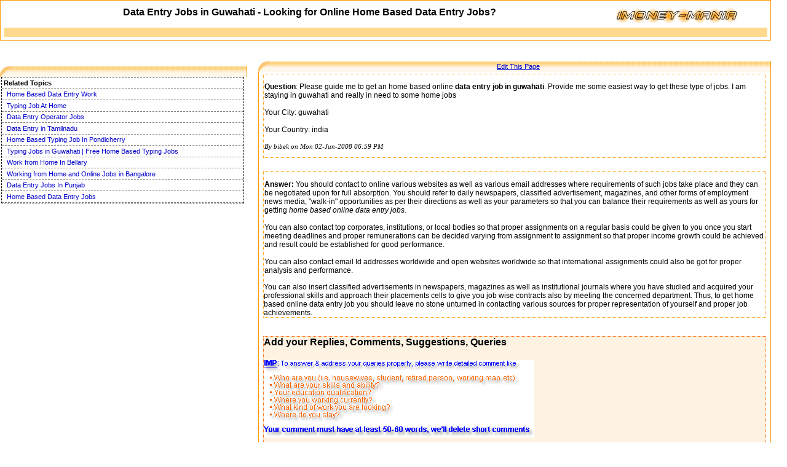

--- FILE ---
content_type: text/html; charset=UTF-8
request_url: https://opera-fr.com/qna-2/data-entry-jobs-in-guwahati.html
body_size: 4638
content:
<!DOCTYPE HTML PUBLIC "-//W3C//DTD HTML 4.01 Transitional//EN">
<html>
<head>
<title>Data Entry Jobs in Guwahati - Looking for Online Home Based Data Entry Jobs?</title>
<link rel="stylesheet" type="text/css" href="https://opera-fr.com/stylesheet.css">
<link rel="canonical" href="https://opera-fr.com/qna-2/data-entry-jobs-in-guwahati.html">
<meta http-equiv="Content-Type" content="text/html; charset=utf-8">
</head><body>
<table width="100%" align="center" border="0" cellpadding="0" cellspacing="0">
 <tr>
 <td align="center" class="style4"> <table align="center" cellpadding="0" cellspacing="0" style="position:absolute; top:100px; width:98%; left: 0px;">
 <tr>
 <td height="0">
<img src="https://opera-fr.com/images/spacer.gif" width="1" height="1">
</td>
 <td width="68%" rowspan="2" align="right" valign="top">
<table width="98%" border="0" cellpadding="0" cellspacing="0" class="Table-rght-only">
 <tr>
 <td width="0%" align="center" valign="top">
<img src="https://opera-fr.com/images/left_rnd.jpg" alt="" width="17" height="17">
</td>
 <td width="100%" align="center" background="https://opera-fr.com/images/header1.jpg" class="style5"> <a href="#">Edit This Page</a>
<img src="https://opera-fr.com/images/spacer.gif" width="1" height="1">
</td>
 </tr>
 </table>
 <table width="98%" border="0" cellpadding="0" cellspacing="0" class="Table-UpDown">
 <tr>
 <td align="left" valign="top" class="style4">
 <div class="content">
 <div align="center" style="width:100%;">
 <div align="left" style="border:1px #FF9900 dotted; margin:0px 0px 22px 0px; width:98%;">
 <p>
<strong>Question</strong>: Please guide me to get an home based online <strong>data entry job in guwahati</strong>. Provide me some easiest way to get these type of jobs. I am staying in guwahati and really in need to some home jobs</p>
 <p>Your City: guwahati</p>
 <p>Your Country: india</p>
 <p style="font:italic 11px Georgia, 'Times New Roman', Times, serif;">By bibek on Mon 02-Jun-2008 06:59 PM</p>
 </div>
 <div style="border:1px #FF9900 dotted; margin:0px 0px 0px 0px; width:98%;" align="left">
 <p>
<b>Answer:</b> You should contact to online various websites as well as various email addresses where requirements of such jobs take place and they can be negotiated upon for full absorption. You should refer to daily newspapers, classified advertisement, magazines, and other forms of employment news media, &quot;walk-in&quot; opportunities as per their directions as well as your parameters so that you can balance their requirements as well as yours for getting <em>home based online data entry jobs.</em>
</p>
 <p>You can also contact top corporates, institutions, or local bodies so that proper assignments on a regular basis could be given to you once you start meeting deadlines and proper remunerations can be decided varying from assignment to assignment so that proper income growth could be achieved and result could be established for good performance. </p>
 <p>You can also contact email Id addresses worldwide and open websites worldwide so that international assignments could also be got for proper analysis and performance.</p>
 You can also insert classified advertisements in newspapers, magazines as well as institutional journals where you have studied and acquired your professional skills and approach their placements cells to give you job wise contracts also by meeting the concerned department. Thus, to get home based online data entry job you should leave no stone unturned in contacting various sources for proper representation of yourself and proper job achievements.
 </div>
</div>
</div>
 <div style="font:18px Verdana, Arial, Helvetica, sans-serif; margin:20px 0px 20px 0px;">
<div id="comments" style="font-family:Verdana, Arial, Helvetica, sans-serif; font-size:13px; border:1px dotted #FF6600; margin:30px auto 0px auto; width:98%; background-color:#FEF3E2">
<span style="font-family:Verdana, Geneva, sans-serif; font-size:16px; font-weight:bold;">Add your Replies, Comments, Suggestions, Queries</span>
 <div style="padding:20px 0px 20px 0px; "> <img src="https://opera-fr.com/images/comments-guidelines.gif">
</div>
 <form id="m787b2moduleform_1" method="post" action="https://opera-fr.com/qna-2/data-entry-jobs-in-guwahati.html" class="cms_form">
<div class="hidden">
<input type="hidden" name="mact" value="Comments,m787b2,default,0" />
<input type="hidden" name="m787b2returnid" value="289" />
<input type="hidden" name="m787b2redirecturl" value="https://opera-fr.com/qna-2/data-entry-jobs-in-guwahati.html" />
<input type="hidden" name="m787b2pageid" value="289" />
<input type="hidden" name="m787b2modulename" value="" />
<input type="hidden" name="m787b2emailfield" value="" />
<input type="hidden" name="m787b2websitefield" value="" />
<input type="hidden" name="m787b2usesession" value="" />
</div>

 <input type="hidden" name="m787b2image" value="" />

 
 <table>
<tr>
<td>Code in the picture:</td>
<td>
<input type="text" class="cms_textfield" name="m787b2captcha_phrase" id="m787b2captcha_phrase" value="" size="10" maxlength="255" />
</td>
</tr>
<tr>
<td>Your Name(*):</td>
<td>
<input type="text" class="cms_textfield" name="m787b2author" id="m787b2author" value="" size="50" maxlength="255" />
</td>
</tr>
<tr>
<td>Email:</td>
<td>
<input type="text" class="cms_textfield" name="m787b2email" id="m787b2email" value="" size="50" maxlength="255" />
</td>
</tr>
<tr>
<td>Notify me of any further comments to this thread:</td>
<td>
<input type="checkbox" name="m787b2authornotify" value="1" />
</td>
</tr>
<tr>
<td>Comment(*):</td>
<td>
<textarea name="m787b2content" cols="65" rows="15" class="m787b2">
</textarea>
</td>
</tr>
<tr>
<td>&nbsp;</td>
<td>
<input class="cms_submit" name="m787b2submitcomment" id="m787b2submitcomment" value="Submit" type="submit" />
 <input class="cms_submit" name="m787b2cancelcomment" id="m787b2cancelcomment" value="Cancel" type="submit" />
</td>
</tr>
</table>
 </form>

 </div> <div style="font-family:Verdana, Arial, Helvetica, sans-serif; font-size:13px; border:1px dotted #FF6600; margin:30px auto 0px auto; width:98%; background-color:#FEF3E2">
 <p style="font-family:Verdana, Arial, Helvetica, sans-serif; font-size:14px; font-weight:bold; margin:0px 0px 0px 0px;">User Comments</p>
 <ul>
 <li style="border-bottom:3px dotted #FF9900; padding:20px 0px 0px 0px;"> <span style="font:bold 11px Verdana, Geneva, sans-serif;">By <em>sudeep</em> on <em>December 18, 2009, 4:16 am</em>
</span> Please guide me to get an home based online/offline data entry job in guwahati/tezpur. we have recently open an computer centre where we doing some offline data entry so sir pls. provide me some online/offline data entry jobs from your side. </li>
 <li style="border-bottom:3px dotted #FF9900; padding:20px 0px 0px 0px;"> <span style="font:bold 11px Verdana, Geneva, sans-serif;">By <em>subhaneeta</em> on <em>January 1, 2010, 5:30 am</em>
</span> Hello Sir, I am a student from Assam. I am looking for online jobs in anywhere in Assam. Send me details regarding part time data entry jobs from home as I am studying. Please help me where do I get online data entry jobs. </li>
 <li style="border-bottom:3px dotted #FF9900; padding:20px 0px 0px 0px;"> <span style="font:bold 11px Verdana, Geneva, sans-serif;">By <em>Prashant Nanda</em> on <em>April 6, 2010, 4:56 am</em>
</span> I am business man, have some time to do any part time job. I know how to use internet, browsing and I am very good in English. I have completed diploma in computers, stays at Navi Mumbai. I don't want to pay any registration fees. </li>
 <li style="border-bottom:3px dotted #FF9900; padding:20px 0px 0px 0px;"> <span style="font:bold 11px Verdana, Geneva, sans-serif;">By <em>RAHUL NAYAK</em> on <em>April 26, 2010, 10:38 am</em>
</span> I am a student from Assam Engineering College.I am interested in data entry job if it is genuine and without any investments or any type of registration fees. I have PC with internet connection at my home. Kindly give me the details. I know how to use internet, browsing and I am very good in English. </li>
 <li style="border-bottom:3px dotted #FF9900; padding:20px 0px 0px 0px;"> <span style="font:bold 11px Verdana, Geneva, sans-serif;">By <em>Ranjeet singh</em> on <em>April 28, 2010, 9:09 am</em>
</span> I am a unemployed and in urgent need for a job from home. I am well educated and hardworking to do offline data entry job. Now, i want to do form filling jobs home based. plz send me the websites which provide job without any fees. plz reply </li>
 <li style="border-bottom:3px dotted #FF9900; padding:20px 0px 0px 0px;"> <span style="font:bold 11px Verdana, Geneva, sans-serif;">By <em>TAPAN BAISHYA</em> on <em>June 25, 2010, 3:35 am</em>
</span> Hello Sir,<br />
 I am Tapan Baishya from Assam. I am looking for online jobs in anywhere in Guwahati. Send me details regarding part time data entry jobs from home.Please provide me some online/offline data entry jobs from your side. </li>
 <li style="border-bottom:3px dotted #FF9900; padding:20px 0px 0px 0px;"> <span style="font:bold 11px Verdana, Geneva, sans-serif;">By <em>Ujjal Kanti Paul</em> on <em>November 10, 2010, 6:13 am</em>
</span> Sir, I am looking for online/offline jobs in anywhere in Guwahati. I am interested in data entry job if it is genuine and without any investments or any type of registration fees. I will give my best if it is a worth full job. Kindly send the details. </li>
 <li style="border-bottom:3px dotted #FF9900; padding:20px 0px 0px 0px;"> <span style="font:bold 11px Verdana, Geneva, sans-serif;">By <em>kanika karmakar</em> on <em>December 6, 2010, 5:14 am</em>
</span> Hello sir, I am doing my 3'rd year in s.v.c.e.. I need a part time job in Guwahati...please suggest a form filling job or data entry job. I am a hard working person and I am in urge to go to a job due to financial problems in my family...so pls help me out.. </li>
 <li style="border-bottom:3px dotted #FF9900; padding:20px 0px 0px 0px;"> <span style="font:bold 11px Verdana, Geneva, sans-serif;">By <em>Sharmin Afroze</em> on <em>January 28, 2011, 11:09 pm</em>
</span> Sir, I am a single, I have the knowledge of computer, internet and ms office. I have responsibilities about my family and i want to full fill this.Is there any kind of job which I can do from home in Guvahati? </li>
 <li style="border-bottom:3px dotted #FF9900; padding:20px 0px 0px 0px;"> <span style="font:bold 11px Verdana, Geneva, sans-serif;">By <em>Debashish David Das</em> on <em>March 16, 2011, 7:35 am</em>
</span> Well, to start off with, I am a working man.<br />
<br />
Very user friendly with Computer Application and Good Internet skills.<br />
<br />
Undergraduate in Banking & Finance.<br />
<br />
Working for a Construction co. here in Guwahati, Assam, India. <br />
<br />
Online Ad Posting / Data Entry JPEG to Word Files etc. <br />
<br />
I live in Guwahati, Assam, India. </li>
 <li style="border-bottom:3px dotted #FF9900; padding:20px 0px 0px 0px;"> <span style="font:bold 11px Verdana, Geneva, sans-serif;">By <em>Niharika Das</em> on <em>June 6, 2011, 11:23 pm</em>
</span> Hello sir,i am doing my 1st semester in bachelor of arts in journalism and mass communication.i am very good in computer application and internet skills.i am looking for online jobs anywhere in Guwahati.i live in geetanagar,panipath road,Guwahati.pin code-781021 </li>
 </ul>
 </div>
 <!-- End Comments Display Template -->
</div>
</div>
 <p align="right">
<i>- Last Updated on January 4, 2009, 10:30 pm</i>
</p>
<p align="right">
<i>- Page Created on December 30, 2009, 10:02 am</i>
</p>
 <div class="style6" align="center" style="background-color:#F6BB47;">&nbsp;</div>
</td>
 </tr>
 </table>
 <br>
</td>
 </tr>
 <tr>
 <td width="32%" align="left" valign="top">
<table width="100%" border="0" cellpadding="0" cellspacing="0" class="Table-rght-only">
 <tr>
 <td width="0%" align="center" valign="top">
<img src="https://opera-fr.com/images/left_rnd.jpg" width="17" height="17">
</td>
 <td width="100%" align="center" background="https://opera-fr.com/images/header1.jpg" class="style5">
</td>
 </tr>
 </table>
<ul id="cmsmsrt">
<li>
<strong>Related Topics</strong> </li>
 <li>
<a href='https://opera-fr.com/qna-2/home-based-data-entry-work.html'>Home Based Data Entry Work</a>
</li>
 <li>
<a href='https://opera-fr.com/qna-2/typing-jobs-at-home.html'>Typing Job At Home</a>
</li>
 <li>
<a href='https://opera-fr.com/iwfm/qna-home-based-data-entry.html'>Data Entry Operator Jobs</a>
</li>
 <li>
<a href='https://opera-fr.com/qna-2/data-entry-in-tamilnadu.html'>Data Entry in Tamilnadu</a>
</li>
 <li>
<a href='https://opera-fr.com/qna-2/home-based-typing-job-in-pondicherry.html'>Home Based Typing Job In Pondicherry</a>
</li>
 <li>
<a href='https://opera-fr.com/cities/guwahati/free-online-typing-jobs-in-guwahati.html'>Typing Jobs in Guwahati | Free Home Based Typing Jobs</a>
</li>
 <li>
<a href='https://opera-fr.com/qna-2/work-from-home-in-bellary.html'>Work from Home In Bellary</a>
</li>
 <li>
<a href='https://opera-fr.com/iwfm/working-from-home-or-online-jobs-in-bangalore.html'>Working from Home and Online Jobs in Bangalore</a>
</li>
 <li>
<a href='https://opera-fr.com/qna-2/data-entry-jobs-in-punjab.html'>Data Entry Jobs In Punjab</a>
</li>
 <li>
<a href='https://opera-fr.com/iwfm/home-based-data-entry.html'>Home Based Data Entry Jobs</a>
</li>
</ul>
</td>
 </tr>
 <tr>
 <td colspan="2" align="center" valign="top">
<table width="100%" border="0" align="center" cellpadding="0" cellspacing="0">
 <tr>
 <td height="10" align="center" bgcolor="#F6BB47">
</td>
 </tr>
 <tr>
 <td align="center" class="style6">
<a href="/disclaimer-and-terms-of-use.html" rel="nofollow" >Disclaimer and Terms of Use</a> | <a href="https://opera-fr.com/guest-post.html">Guest Post</a>
<br>
 Copyright &copy; 2026 opera-fr.com All Rights &reg; Reserved.</td>
 </tr>
 </table>
</td>
 </tr>
 </table>
 <table border="0" align="center" cellpadding="0" cellspacing="0" class="NormalTable" style="position:absolute; top:0px; left:0px; width:98%; padding:5px 5px 5px 5px; ">
 <tr>
 <td width="80%" align="center">
<h1>Data Entry Jobs in Guwahati - Looking for Online Home Based Data Entry Jobs?</h1>
</td>
 <td width="20%">
<a href="/">
<img src="https://opera-fr.com/images/logo5.gif" width="200" height="28" border="0" alt="Work from Home">
</a>
</td>
 </tr>
 <tr>
 <td height="15" colspan="2" align="center" bgcolor="#FFDA8E" class="style6">&nbsp;</td>
 </tr>
<tr>
 <td>
</td>
 </tr>
 </table>
</td>
 </tr>
</table>



<script type="text/javascript">
<!--
var _acic={dataProvider:10,allowCookieMatch:false};(function(){var e=document.createElement("script");e.type="text/javascript";e.async=true;e.src="//www.acint.net/aci.js";var t=document.getElementsByTagName("script")[0];t.parentNode.insertBefore(e,t)})()
//-->
</script>


<script defer src="https://static.cloudflareinsights.com/beacon.min.js/vcd15cbe7772f49c399c6a5babf22c1241717689176015" integrity="sha512-ZpsOmlRQV6y907TI0dKBHq9Md29nnaEIPlkf84rnaERnq6zvWvPUqr2ft8M1aS28oN72PdrCzSjY4U6VaAw1EQ==" data-cf-beacon='{"version":"2024.11.0","token":"713ee2e8ba574c79869dc6a6d88c07ac","r":1,"server_timing":{"name":{"cfCacheStatus":true,"cfEdge":true,"cfExtPri":true,"cfL4":true,"cfOrigin":true,"cfSpeedBrain":true},"location_startswith":null}}' crossorigin="anonymous"></script>
</body>
</html>

--- FILE ---
content_type: text/css
request_url: https://opera-fr.com/stylesheet.css
body_size: 1668
content:
/* Start of CMSMS style sheet '1mm' */
@charset "utf-8";
/* CSS Document */

@charset "utf-8";
/* CSS Document */

/*body {background-color: #FFFCF9; margin:5px;} */
body {background-color: #FFFFFF; margin:5px;} 
h1{font-family: Verdana, Arial, Helvetica, sans-serif; font-size: 16px; font-weight:bold; padding:5px 0px 5px 0px; border-bottom:0px dashed #FF9900;}
h2{font-family: Verdana, Arial, Helvetica, sans-serif; font-size: 14px; font-weight:bold; padding:5px 0px 30px 0px; border-bottom:1px dashed #FF9900;}
h3{font-family: Verdana, Arial, Helvetica, sans-serif; font-size: 12px; font-weight:bold; padding:5px 0px 30px 0px; border-bottom:1px dashed #FF9900;}

/*a {color: #003399; text-decoration: underline;} */
a {color: #0000CC; text-decoration: underline;} 
a:hover {color:#0000CC; text-decoration: none;}
p {padding:1px 0px 1px 1px;}
.NormalTable {border: 1px solid #FF9900; padding:0px;} 


.content { font-family: Verdana, Arial, Helvetica, sans-serif; font-size: 12px; } 

.content li {padding:5px 10px 10px 0px ; margin:0px 0px 0px 10px; list-style-type:bullet;}
.content ol {padding:10px; margin:0px 0px 0px 10px;}
.content ul {padding: 0px 0px 15px 0px; margin:0px 0px 0px 10px;}
.content ol {padding:10px; margin:0px 0px 0px 10px;}
.content ul {padding: 0px 0px 15px 0px; margin:0px 0px 0px 10px;}


.Table-UpDown {border-top:0px #FF9900 solid; border-right:1px #FF9900 solid; border-bottom:1px #FF9900 solid; border-left:1px #FF9900 solid;}
.Table-rght-only {border-top:0px #FF9900 solid; border-right:1px #FF9900 solid; border-bottom::0px #FF9900 solid; border-left:0px #FF9900 solid;}
.Table-lft-rght-up {border-top:1px #FF9900 solid; border-right:1px #FF9900 solid; border-bottom::0px #FF9900 solid; border-left:1px #FF9900 solid;} 
.TextArea { float: none; height: 70px; width: 500px; } 
.TextBox { border: 1px solid #000000; } 
.style1 { font-family: Verdana, Arial, Helvetica, sans-serif; font-size: 14px; } 
.style2 { font-family: Verdana, Arial, Helvetica, sans-serif; font-size: 13px; font-weight: bold; } 
.style3 { font-family: Verdana, Arial, Helvetica, sans-serif; font-size: 10px; font-weight: bold; } 
.style4 { font-family: Verdana, Arial, Helvetica, sans-serif; font-size: 13px; padding:3px 0px 3px 0px;} 
.style5 { font-family: Verdana, Arial, Helvetica, sans-serif; font-size: 11px; font-weight:normal;} 
.style6 { font-family: Verdana, Arial, Helvetica, sans-serif; font-size: 11px; }
.style7 { font-family: Verdana, Arial, Helvetica, sans-serif; font-size: 12px; } 
.style8 { font-family: Verdana, Arial, Helvetica, sans-serif; font-size: 11px; font-weight:bold;} 
.post { border: 1px solid #000000; background-color:#FFCC00; } 
.mainoption{ border: 1px solid #000000; background-color:#FFCC00;}


/* Left Menu Starts
#LeftMenu
{
width: 100%;
padding: 0px 0px 0px 0px;
margin: 0px 0px 0px 0px;
font-family:Verdana, Arial, Helvetica, sans-serif;
font-size:11px;
background-color: #FFF;
color: #003399;
}

#LeftMenu a
{
width: 100%;
padding: 0px 0px 0px 0px;
margin: 0px 0px 0px 0px;
font-family:Verdana, Arial, Helvetica, sans-serif;
font-size:11px;
background-color: #FFF;
color: #0000FF;
}
Left Menu Ends*/



/* Left Menu Starts*/

#LeftMenu
{
width: 100%;
padding: 0px 10px 0px 0px;
margin-bottom: 1em;
font-family:Verdana, Arial, Helvetica, sans-serif;
font-size:11px;
background-color: #FFF;
color: #333;
}

#LeftMenu ul
{
list-style: none;
font-family:Verdana, Arial, Helvetica, sans-serif;
font-size:12px;
margin-left: 0;
padding: 0;
border: none;
text-indent:4pt;
background-color:#FFF;
color:#000000;
}

#LeftMenu li
{
font-family:Verdana, Arial, Helvetica, sans-serif;
font-size:12px;
margin: 20px 0px 20px 0px;
font-weight:bold;
line-height:23px;
background-color:#FFDA8E;
color:#000000;
}


#LeftMenu li a
{
display: block;
font-family:Verdana, Arial, Helvetica, sans-serif;
font-size:12px;
background-color: #FFDA8E;
color: #0000CC;
line-height:23px;
text-decoration: none;
width: 100%;
font-weight:bold;
}

html>body #LeftMenu li a { width: auto; }

#LeftMenu li a:hover
{
background-color: #FADA98;
color: #000;
font-weight:bold;
}



#LeftMenu li li
{
	border-top: none;
	border-bottom:none;
	background-color: #FFFFFF;
	font-family:Verdana, Arial, Helvetica, sans-serif;
	font-size:12px;
	text-indent:15pt;
	margin: 5px 0px 5px 0px;
	font-weight:bold;
	line-height:15px;
	color:#0000CC;
}

#LeftMenu li li a
{
	display: block;
	line-height:20px;
	background-color: #FFF1DC;
	font-family:Verdana, Arial, Helvetica, sans-serif;
	text-indent:15pt;
	font-size:11px;
	text-decoration: none;
	margin: 5px 0px 5px 0px;
	width: 100%;
	font-weight:bold;
	color:#0000CC;
	border-bottom: 1px dashed #FFE1A4;

}

#LeftMenu li li a:hover
{
font-weight:bold;
background-color: #FDEDCC;

}

#LeftMenu ul li ul li ul li
{
	display: block;
	line-height:20px;
	background-color: #FFFFFF;
	font-family:Verdana, Arial, Helvetica, sans-serif;
	text-indent:20pt;
	font-size:11px;
	text-decoration: none;
	width: 100%;
	font-weight:normal;
	color:#0000CC;
}

#LeftMenu ul li ul li ul li a
{
	display: block;
	line-height:20px;
	background-color: #FFFFFF;
	font-family:Verdana, Arial, Helvetica, sans-serif;
	text-indent:20pt;
	font-size:11px;
	text-decoration: none;
	width: 100%;
	font-weight:normal;
	color:#0000CC;
}

#LeftMenu li li li a:hover
{
font-weight:normal;
background-color: #FDEDCC;

}

/*Left Menu Ends*/



/* Search Box Starts */
.search{
font-family: Verdana, Arial, Helvetica, sans-serif;
font-size: 14px;
font-weight:bold;
width:100%;
padding: 10px 0px 0px 0px;
}

#cntnt01searchinput
{
border:1px solid #000000;
font-family: Verdana, Arial, Helvetica, sans-serif;
font-size: 14px;
font-weight:bold;
width:400px;
height:25px;
vertical-align:middle;
}

#SearchSubmitButton{
border:1px solid #000000;
font-family: Verdana, Arial, Helvetica, sans-serif;
font-size: 14px;
font-weight:bold;
width:75px;
height:25px;
vertical-align:middle;
}
/* Search Box Ends */

.askaquestion {width:100%;}
.askaquestion td{font-size:10px; font-family:Verdana, Arial, Helvetica, sans-serif; font-weight:bold; padding:3px 0px 2px 0px; text-align:left;}
.askaquestion fieldset {padding: 1em; background-color: #eee;}
.askaquestion fieldset legend {font-weight: bold;}
.askaquestion div {width: 100%; padding: 0.25em 0 0.25em 0;}
.askaquestion div label {display: block; width: 10em; }
.askaquestion div.required {color: #f00;}
.askaquestion textarea{height:150px; width:300px;}
.fbsubmit {height:50px; width:200px; font-size:18px; font-family:Verdana, Arial, Helvetica, sans-serif; font-weight:bold; }


#comments textarea { width:300px; height: 170px}



.book-magazine {
	font-size: 14px; font-weight:normal;}

.BookSubscriptionForm {width:90%;}
.BookSubscriptionForm td {width:50%;}
.BookSubscriptionForm tr {width:50%;}

.BookSubmissionName {font-family:Verdana, Arial, Helvetica, sans-serif; font-size:18px; width:400px; height:40px;}

.BookSubmissionName input {font-family:Verdana, Arial, Helvetica, sans-serif; font-size:18px; width:400px; height:40px;}

.BookSubmissionEmail  {font-family:Verdana, Arial, Helvetica, sans-serif; font-size:18px; width:300px; height:40px;}

.BookSubmissionEmail  input {font-family:Verdana, Arial, Helvetica, sans-serif; font-size:18px;  width:300px; height:40px;}

.BookSubmissionCheckBox  {font-family:Verdana, Arial, Helvetica, sans-serif; font-size:16px; }

.BookSubmissionSubmit {font-family:Verdana, Arial, Helvetica, sans-serif; font-size:16px; }



#cmsmsrt
{
border:1px dashed #000; 
margin:0px 5px 0px 2px;
padding:0px 0px 0px 0px;
font:11px Verdana, Geneva, sans-serif;
font-weight:normal;
display:block;
}

#cmsmsrt li
{
list-style: none;
margin: 0;
padding: 0.25em;
border-bottom: 1px dashed gray;
font:11px Verdana, Geneva, sans-serif;
font-weight:normal;
}

#cmsmsrt li a {
	text-decoration: none;
	padding: 2px 0px 2px 5px;

}


#cmsmsrtlhs
{
width:99%;
border:0px dashed #000; 
margin:0px 5px 0px 2px;
padding:0px 0px 0px 0px;
font:11px Verdana, Geneva, sans-serif;
font-weight:normal;
display:block;
}

#cmsmsrtlhs li
{
list-style: none;
margin: 0;
padding: 0.25em;
border-bottom: 1px dashed gray;
font:11px Verdana, Geneva, sans-serif;
font-weight:normal;
background-color:#FFF;
width:99%;
}

#cmsmsrtlhs li a { 
text-decoration: none; 
background-color:#FFF; 
font:11px Verdana, Geneva, sans-serif;
font-weight:normal;
width:99%;
padding: 2px 0px 2px 5px;
}

#cmsmsrtlhs li a:hover { 
text-decoration:underline; 
background-color:#FFF; 
font:11px Verdana, Geneva, sans-serif;
font-weight:normal;
width:99%;
padding: 2px 0px 2px 5px;
}
/* End of '1mm' */

